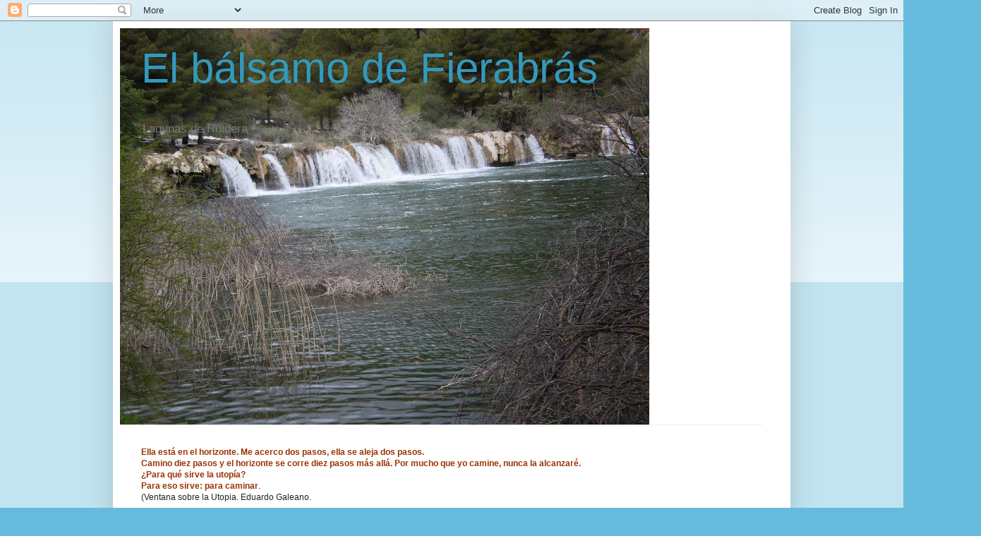

--- FILE ---
content_type: text/html; charset=UTF-8
request_url: http://aplamancha.blogspot.com/b/stats?style=BLACK_TRANSPARENT&timeRange=ALL_TIME&token=APq4FmCj0buBIKU1gx6AGAbc_HPNjPYsBex3mbBkACzbwbKfImvPB1A54Rlnf7lLa8cTaCuRXsmlkPHmipZ_TuWht354Z-PXSQ
body_size: 249
content:
{"total":2367417,"sparklineOptions":{"backgroundColor":{"fillOpacity":0.1,"fill":"#000000"},"series":[{"areaOpacity":0.3,"color":"#202020"}]},"sparklineData":[[0,3],[1,3],[2,8],[3,33],[4,2],[5,4],[6,2],[7,3],[8,2],[9,4],[10,4],[11,10],[12,9],[13,4],[14,4],[15,4],[16,100],[17,6],[18,8],[19,16],[20,3],[21,1],[22,9],[23,22],[24,2],[25,24],[26,62],[27,27],[28,29],[29,0]],"nextTickMs":1800000}